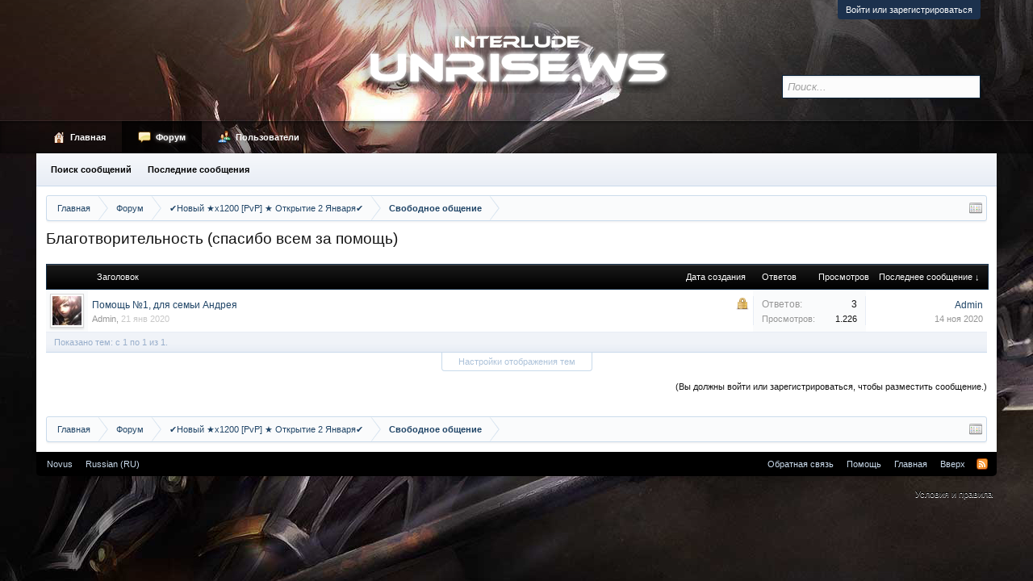

--- FILE ---
content_type: text/html; charset=UTF-8
request_url: https://forum.unrise.ws/index.php?forums/%D0%91%D0%BB%D0%B0%D0%B3%D0%BE%D1%82%D0%B2%D0%BE%D1%80%D0%B8%D1%82%D0%B5%D0%BB%D1%8C%D0%BD%D0%BE%D1%81%D1%82%D1%8C-%D1%81%D0%BF%D0%B0%D1%81%D0%B8%D0%B1%D0%BE-%D0%B2%D1%81%D0%B5%D0%BC-%D0%B7%D0%B0-%D0%BF%D0%BE%D0%BC%D0%BE%D1%89%D1%8C.22/
body_size: 7526
content:
<!DOCTYPE html>
<html id="XenForo" lang="ru-RU" dir="LTR" class="Public NoJs LoggedOut NoSidebar RunDeferred Responsive" xmlns:fb="http://www.facebook.com/2008/fbml">
<head>

	<meta charset="utf-8" />
	<meta http-equiv="X-UA-Compatible" content="IE=Edge,chrome=1" />
	
		<meta name="viewport" content="width=device-width, initial-scale=1" />
	
	
		<base href="https://forum.unrise.ws/" />
		<script>
			var _b = document.getElementsByTagName('base')[0], _bH = "https://forum.unrise.ws/";
			if (_b && _b.href != _bH) _b.href = _bH;
		</script>
	

	<title>Благотворительность (спасибо всем за помощь) | Forum Unrise.ws</title>
	
	<noscript><style>.JsOnly, .jsOnly { display: none !important; }</style></noscript>
	<link rel="stylesheet" href="css.php?css=xenforo,form,public&amp;style=2&amp;dir=LTR&amp;d=1766823653" />
	<link rel="stylesheet" href="css.php?css=discussion_list,login_bar&amp;style=2&amp;dir=LTR&amp;d=1766823653" />
	
	

	
		<script src="js/jquery/jquery-1.11.0.min.js"></script>	
		
	<script src="js/xenforo/xenforo.js?_v=63553191"></script>
	<script src="js/xenforo/discussion_list.js?_v=63553191"></script>

	
	<link rel="apple-touch-icon" href="https://forum.unrise.ws/styles/default/xenforo/logo.og.png" />
	<link rel="alternate" type="application/rss+xml" title="RSS-лента для Forum Unrise.ws" href="index.php?forums/-/index.rss" />
	
	
	<link rel="canonical" href="https://forum.unrise.ws/index.php?forums/%D0%91%D0%BB%D0%B0%D0%B3%D0%BE%D1%82%D0%B2%D0%BE%D1%80%D0%B8%D1%82%D0%B5%D0%BB%D1%8C%D0%BD%D0%BE%D1%81%D1%82%D1%8C-%D1%81%D0%BF%D0%B0%D1%81%D0%B8%D0%B1%D0%BE-%D0%B2%D1%81%D0%B5%D0%BC-%D0%B7%D0%B0-%D0%BF%D0%BE%D0%BC%D0%BE%D1%89%D1%8C.22/" />
	<link rel="alternate" type="application/rss+xml" title="RSS-лента для Благотворительность (спасибо всем за помощь)" href="index.php?forums/%D0%91%D0%BB%D0%B0%D0%B3%D0%BE%D1%82%D0%B2%D0%BE%D1%80%D0%B8%D1%82%D0%B5%D0%BB%D1%8C%D0%BD%D0%BE%D1%81%D1%82%D1%8C-%D1%81%D0%BF%D0%B0%D1%81%D0%B8%D0%B1%D0%BE-%D0%B2%D1%81%D0%B5%D0%BC-%D0%B7%D0%B0-%D0%BF%D0%BE%D0%BC%D0%BE%D1%89%D1%8C.22/index.rss" />	<meta property="og:site_name" content="Forum Unrise.ws" />
	
	<meta property="og:image" content="https://forum.unrise.ws/styles/default/xenforo/logo.og.png" />
	<meta property="og:type" content="article" />
	<meta property="og:url" content="http://forum.unrise.ws/index.php?forums/%D0%91%D0%BB%D0%B0%D0%B3%D0%BE%D1%82%D0%B2%D0%BE%D1%80%D0%B8%D1%82%D0%B5%D0%BB%D1%8C%D0%BD%D0%BE%D1%81%D1%82%D1%8C-%D1%81%D0%BF%D0%B0%D1%81%D0%B8%D0%B1%D0%BE-%D0%B2%D1%81%D0%B5%D0%BC-%D0%B7%D0%B0-%D0%BF%D0%BE%D0%BC%D0%BE%D1%89%D1%8C.22/" />
	<meta property="og:title" content="Благотворительность (спасибо всем за помощь)" />
	
	
	
	

</head>

<body class="node22 node7 node10">



	

<div id="loginBar">
	<div class="pageWidth">
		<div class="pageContent">	
			<h3 id="loginBarHandle">
				<label for="LoginControl"><a href="index.php?login/" class="concealed noOutline">Войти или зарегистрироваться</a></label>
			</h3>
			
			<span class="helper"></span>

			
		</div>
	</div>
</div>


<div id="headerMover">
	<div id="headerProxy"></div>

<div id="content" class="forum_view">
	<div class="pageWidth">
		<div class="pageContent">
			<!-- main content area -->
			
			
			
			
						
						
						
						
						<div class="breadBoxTop ">
							
							

<nav>
	

	<fieldset class="breadcrumb">
		<a href="index.php?misc/quick-navigation-menu&amp;selected=node-22" class="OverlayTrigger jumpMenuTrigger" data-cacheOverlay="true" title="Открыть быструю навигацию"><!--Перейти к...--></a>
			
		<div class="boardTitle"><strong>Forum Unrise.ws</strong></div>
		
		<span class="crumbs">
			
				<span class="crust homeCrumb" itemscope="itemscope" itemtype="http://data-vocabulary.org/Breadcrumb">
					<a href="http://unrise.ws" class="crumb" rel="up" itemprop="url"><span itemprop="title">Главная</span></a>
					<span class="arrow"><span></span></span>
				</span>
			
			
			
				<span class="crust selectedTabCrumb" itemscope="itemscope" itemtype="http://data-vocabulary.org/Breadcrumb">
					<a href="https://forum.unrise.ws/index.php" class="crumb" rel="up" itemprop="url"><span itemprop="title">Форум</span></a>
					<span class="arrow"><span>&gt;</span></span>
				</span>
			
			
			
				
					<span class="crust" itemscope="itemscope" itemtype="http://data-vocabulary.org/Breadcrumb">
						<a href="https://forum.unrise.ws/index.php#novyj-x1200-pvp-otkrytie-2-janvarja.7" class="crumb" rel="up" itemprop="url"><span itemprop="title">✔Новый ★х1200 [PvP] ★ Открытие 2 Января✔</span></a>
						<span class="arrow"><span>&gt;</span></span>
					</span>
				
					<span class="crust" itemscope="itemscope" itemtype="http://data-vocabulary.org/Breadcrumb">
						<a href="https://forum.unrise.ws/index.php?forums/%D0%A1%D0%B2%D0%BE%D0%B1%D0%BE%D0%B4%D0%BD%D0%BE%D0%B5-%D0%BE%D0%B1%D1%89%D0%B5%D0%BD%D0%B8%D0%B5.10/" class="crumb" rel="up" itemprop="url"><span itemprop="title">Свободное общение</span></a>
						<span class="arrow"><span>&gt;</span></span>
					</span>
				
			
		</span>
	</fieldset>
</nav>
						</div>
						
						
						
					
						<!--[if lt IE 8]>
							<p class="importantMessage">Вы используете устаревший браузер. Этот и другие сайты могут отображаться в нём некорректно.<br />Необходимо обновить браузер или попробовать использовать <a href="https://www.google.com/chrome/browser/" target="_blank">другой</a>.</p>
						<![endif]-->

						
						

						
						
						
						
												
							<!-- h1 title, description -->
							<div class="titleBar">
								
								<h1>Благотворительность (спасибо всем за помощь)</h1>
								
								
							</div>
						
						
						
						
						
						<!-- main template -->
						


























<div class="pageNavLinkGroup">

	<div class="linkGroup SelectionCountContainer">
		
	</div>

	

</div>



<div class="discussionList section sectionMain">
	


<form action="index.php?inline-mod/thread/switch" method="post"
	class="DiscussionList InlineModForm"
	data-cookieName="threads"
	data-controls="#InlineModControls"
	data-imodOptions="#ModerationSelect option">
	
	

	<dl class="sectionHeaders">
		<dt class="posterAvatar"><a><span>Порядок:</span></a></dt>
		<dd class="main">
			<a href="index.php?forums/%D0%91%D0%BB%D0%B0%D0%B3%D0%BE%D1%82%D0%B2%D0%BE%D1%80%D0%B8%D1%82%D0%B5%D0%BB%D1%8C%D0%BD%D0%BE%D1%81%D1%82%D1%8C-%D1%81%D0%BF%D0%B0%D1%81%D0%B8%D0%B1%D0%BE-%D0%B2%D1%81%D0%B5%D0%BC-%D0%B7%D0%B0-%D0%BF%D0%BE%D0%BC%D0%BE%D1%89%D1%8C.22/&amp;order=title" class="title"><span>Заголовок</span></a>
			<a href="index.php?forums/%D0%91%D0%BB%D0%B0%D0%B3%D0%BE%D1%82%D0%B2%D0%BE%D1%80%D0%B8%D1%82%D0%B5%D0%BB%D1%8C%D0%BD%D0%BE%D1%81%D1%82%D1%8C-%D1%81%D0%BF%D0%B0%D1%81%D0%B8%D0%B1%D0%BE-%D0%B2%D1%81%D0%B5%D0%BC-%D0%B7%D0%B0-%D0%BF%D0%BE%D0%BC%D0%BE%D1%89%D1%8C.22/&amp;order=post_date" class="postDate"><span>Дата создания</span></a>
		</dd>
		<dd class="stats">
			<a href="index.php?forums/%D0%91%D0%BB%D0%B0%D0%B3%D0%BE%D1%82%D0%B2%D0%BE%D1%80%D0%B8%D1%82%D0%B5%D0%BB%D1%8C%D0%BD%D0%BE%D1%81%D1%82%D1%8C-%D1%81%D0%BF%D0%B0%D1%81%D0%B8%D0%B1%D0%BE-%D0%B2%D1%81%D0%B5%D0%BC-%D0%B7%D0%B0-%D0%BF%D0%BE%D0%BC%D0%BE%D1%89%D1%8C.22/&amp;order=reply_count" class="major"><span>Ответов</span></a>
			<a href="index.php?forums/%D0%91%D0%BB%D0%B0%D0%B3%D0%BE%D1%82%D0%B2%D0%BE%D1%80%D0%B8%D1%82%D0%B5%D0%BB%D1%8C%D0%BD%D0%BE%D1%81%D1%82%D1%8C-%D1%81%D0%BF%D0%B0%D1%81%D0%B8%D0%B1%D0%BE-%D0%B2%D1%81%D0%B5%D0%BC-%D0%B7%D0%B0-%D0%BF%D0%BE%D0%BC%D0%BE%D1%89%D1%8C.22/&amp;order=view_count" class="minor"><span>Просмотров</span></a>
		</dd>
		<dd class="lastPost"><a href="index.php?forums/%D0%91%D0%BB%D0%B0%D0%B3%D0%BE%D1%82%D0%B2%D0%BE%D1%80%D0%B8%D1%82%D0%B5%D0%BB%D1%8C%D0%BD%D0%BE%D1%81%D1%82%D1%8C-%D1%81%D0%BF%D0%B0%D1%81%D0%B8%D0%B1%D0%BE-%D0%B2%D1%81%D0%B5%D0%BC-%D0%B7%D0%B0-%D0%BF%D0%BE%D0%BC%D0%BE%D1%89%D1%8C.22/&amp;direction=asc"><span>Последнее сообщение &darr;</span></a></dd>
	</dl>

	<ol class="discussionListItems">
	
		
		
	
		
		
		
		
		
		
		
		
			



<li id="thread-1685" class="discussionListItem visible locked  " data-author="Admin">

	<div class="listBlock posterAvatar">
		<span class="avatarContainer">
			<a href="index.php?members/admin.1/" class="avatar Av1s" data-avatarhtml="true"><img src="data/avatars/s/0/1.jpg?1517665312" width="48" height="48" alt="Admin" /></a>
			
		</span>
	</div>

	<div class="listBlock main">

		<div class="titleText">
			
				<div class="iconKey">
				
					
					
					<span class="locked" title="Закрыто">Закрыто</span>
					
					
					
					
				
				</div>
			

			<h3 class="title">
				
				
				
				<a href="index.php?threads/%D0%9F%D0%BE%D0%BC%D0%BE%D1%89%D1%8C-%E2%84%961-%D0%B4%D0%BB%D1%8F-%D1%81%D0%B5%D0%BC%D1%8C%D0%B8-%D0%90%D0%BD%D0%B4%D1%80%D0%B5%D1%8F.1685/"
					title=""
					class="PreviewTooltip"
					data-previewUrl="index.php?threads/%D0%9F%D0%BE%D0%BC%D0%BE%D1%89%D1%8C-%E2%84%961-%D0%B4%D0%BB%D1%8F-%D1%81%D0%B5%D0%BC%D1%8C%D0%B8-%D0%90%D0%BD%D0%B4%D1%80%D0%B5%D1%8F.1685/preview">Помощь №1, для семьи Андрея</a>
				
			</h3>
			
			<div class="secondRow">
				<div class="posterDate muted">
					<a href="index.php?members/admin.1/" class="username" dir="auto" title="Автор темы">Admin</a><span class="startDate">,
					<a class="faint"><span class="DateTime" title="">21 янв 2020</span></a></span>

					
				</div>

				<div class="controls faint">
					
					
				</div>
			</div>
		</div>
	</div>

	<div class="listBlock stats pairsJustified" title="Пользователи, которым нравится первое сообщение: 0">
		<dl class="major"><dt>Ответов:</dt> <dd>3</dd></dl>
		<dl class="minor"><dt>Просмотров:</dt> <dd>1.226</dd></dl>
	</div>

	<div class="listBlock lastPost">
		
			<dl class="lastPostInfo">
				<dt><a href="index.php?members/admin.1/" class="username" dir="auto">Admin</a></dt>
				<dd class="muted"><a class="dateTime"><span class="DateTime" title="14 ноя 2020 в 02:10">14 ноя 2020</span></a></dd>
			</dl>
		
	</div>
</li>


		
		
		
		
	
	
	</ol>

	
		<div class="sectionFooter InlineMod SelectionCountContainer">
			<span class="contentSummary">Показано тем: с 1 по 1 из 1.</span>

			
		</div>
	

	<input type="hidden" name="_xfToken" value="" />
</form>

<h3 id="DiscussionListOptionsHandle" class="JsOnly"><a href="#">Настройки отображения тем</a></h3>

<form action="index.php?forums/%D0%91%D0%BB%D0%B0%D0%B3%D0%BE%D1%82%D0%B2%D0%BE%D1%80%D0%B8%D1%82%D0%B5%D0%BB%D1%8C%D0%BD%D0%BE%D1%81%D1%82%D1%8C-%D1%81%D0%BF%D0%B0%D1%81%D0%B8%D0%B1%D0%BE-%D0%B2%D1%81%D0%B5%D0%BC-%D0%B7%D0%B0-%D0%BF%D0%BE%D0%BC%D0%BE%D1%89%D1%8C.22/" method="post" class="DiscussionListOptions secondaryContent">

	
	<div class="controlGroup">
		<label for="ctrl_order">Критерий сортировки тем:</label>
		<select name="order" id="ctrl_order" class="textCtrl">
			<option value="last_post_date"  selected="selected">Дата последнего сообщения в теме</option>
			<option value="post_date" >Дата создания темы</option>
			<option value="title" >Название темы (по алфавиту)</option>
			<option value="reply_count" >Число ответов</option>
			<option value="view_count" >Число просмотров</option>
			<option value="first_post_likes" >Число благодарностей за первое сообщение</option>
		</select>
	</div>

	<div class="controlGroup">
		<label for="ctrl_direction">Сортировать:</label>
		<select name="direction" id="ctrl_direction" class="textCtrl">
			<option value="desc"  selected="selected">По убыванию</option>
			<option value="asc" >По возрастанию</option>
		</select>
	</div>
	
	

	<div class="buttonGroup">
		<input type="submit" class="button primary" value="Применить" />
		<input type="reset" class="button" value="Отмена" />
	</div>
	

	<input type="hidden" name="_xfToken" value="" />
</form>

<div id="PreviewTooltip">
	<span class="arrow"><span></span></span>
	
	<div class="section">
		<div class="primaryContent previewContent">
			<span class="PreviewContents">Загрузка...</span>
		</div>
	</div>
</div>
</div>
	
<div class="pageNavLinkGroup afterDiscussionListHandle">
	<div class="linkGroup">
		
			<label for="LoginControl"><a href="index.php?login/" class="concealed element">(Вы должны войти или зарегистрироваться, чтобы разместить сообщение.)</a></label>
		
	</div>
	<div class="linkGroup" style="display: none"><a href="javascript:" class="muted JsOnly DisplayIgnoredContent Tooltip" title="Показать скрытое содержимое от ">Показать игнорируемое содержимое</a></div>
	
	
</div>
						
						
						
						
							<!-- login form, to be moved to the upper drop-down -->
							







<form action="index.php?login/login" method="post" class="xenForm " id="login" style="display:none">

	

	<div class="ctrlWrapper">
		<dl class="ctrlUnit">
			<dt><label for="LoginControl">Ваше имя или e-mail:</label></dt>
			<dd><input type="text" name="login" id="LoginControl" class="textCtrl" tabindex="101" /></dd>
		</dl>
	
	
		<dl class="ctrlUnit">
			<dt>
				<label for="ctrl_password">У Вас уже есть учётная запись?</label>
			</dt>
			<dd>
				<ul>
					<li><label for="ctrl_not_registered"><input type="radio" name="register" value="1" id="ctrl_not_registered" tabindex="105" />
						Нет, зарегистрироваться сейчас.</label></li>
					<li><label for="ctrl_registered"><input type="radio" name="register" value="0" id="ctrl_registered" tabindex="105" checked="checked" class="Disabler" />
						Да, мой пароль:</label></li>
					<li id="ctrl_registered_Disabler">
						<input type="password" name="password" class="textCtrl" id="ctrl_password" tabindex="102" />
						<div class="lostPassword"><a href="index.php?lost-password/" class="OverlayTrigger OverlayCloser" tabindex="106">Забыли пароль?</a></div>
					</li>
				</ul>
			</dd>
		</dl>
	
		
		<dl class="ctrlUnit submitUnit">
			<dt></dt>
			<dd>
				<input type="submit" class="button primary" value="Вход" tabindex="104" data-loginPhrase="Вход" data-signupPhrase="Регистрация" />
				<label for="ctrl_remember" class="rememberPassword"><input type="checkbox" name="remember" value="1" id="ctrl_remember" tabindex="103" /> Запомнить меня</label>
			</dd>
		</dl>
	</div>

	<input type="hidden" name="cookie_check" value="1" />
	<input type="hidden" name="redirect" value="/index.php?forums/%D0%91%D0%BB%D0%B0%D0%B3%D0%BE%D1%82%D0%B2%D0%BE%D1%80%D0%B8%D1%82%D0%B5%D0%BB%D1%8C%D0%BD%D0%BE%D1%81%D1%82%D1%8C-%D1%81%D0%BF%D0%B0%D1%81%D0%B8%D0%B1%D0%BE-%D0%B2%D1%81%D0%B5%D0%BC-%D0%B7%D0%B0-%D0%BF%D0%BE%D0%BC%D0%BE%D1%89%D1%8C.22/" />
	<input type="hidden" name="_xfToken" value="" />

</form>
						
						
					
			
						
			<div class="breadBoxBottom">

<nav>
	

	<fieldset class="breadcrumb">
		<a href="index.php?misc/quick-navigation-menu&amp;selected=node-22" class="OverlayTrigger jumpMenuTrigger" data-cacheOverlay="true" title="Открыть быструю навигацию"><!--Перейти к...--></a>
			
		<div class="boardTitle"><strong>Forum Unrise.ws</strong></div>
		
		<span class="crumbs">
			
				<span class="crust homeCrumb">
					<a href="http://unrise.ws" class="crumb"><span>Главная</span></a>
					<span class="arrow"><span></span></span>
				</span>
			
			
			
				<span class="crust selectedTabCrumb">
					<a href="https://forum.unrise.ws/index.php" class="crumb"><span>Форум</span></a>
					<span class="arrow"><span>&gt;</span></span>
				</span>
			
			
			
				
					<span class="crust">
						<a href="https://forum.unrise.ws/index.php#novyj-x1200-pvp-otkrytie-2-janvarja.7" class="crumb"><span>✔Новый ★х1200 [PvP] ★ Открытие 2 Января✔</span></a>
						<span class="arrow"><span>&gt;</span></span>
					</span>
				
					<span class="crust">
						<a href="https://forum.unrise.ws/index.php?forums/%D0%A1%D0%B2%D0%BE%D0%B1%D0%BE%D0%B4%D0%BD%D0%BE%D0%B5-%D0%BE%D0%B1%D1%89%D0%B5%D0%BD%D0%B8%D0%B5.10/" class="crumb"><span>Свободное общение</span></a>
						<span class="arrow"><span>&gt;</span></span>
					</span>
				
			
		</span>
	</fieldset>
</nav></div>
			
						
			
						
		</div>
	</div>
</div>

<header>
	


<div id="header">
	<div id="logoBlock">
	<div class="pageWidth">
		<div class="pageContent">
			
			
				
					<div id="logo"><a href="http://unrise.ws">
						<span></span>
						<img src="styles/novus/logo.png" alt="Forum Unrise.ws" />
					</a></div>
				
			
			<span class="helper"></span>
		</div>
	</div>
</div>
	

<div id="navigation"><div class="pageWidth withSearch">
	<div class="pageContent">
		<nav>

<div class="navTabs">
	<ul class="publicTabs">
	
		<!-- home -->
		
			<li class="navTab home PopupClosed"><a href="http://unrise.ws" class="navLink">Главная</a></li>
		
		
		
		<!-- extra tabs: home -->
		
		
		
		<!-- forums -->
		
			<li class="navTab forums selected">
			
				<a href="https://forum.unrise.ws/index.php" class="navLink">Форум</a>
				<a href="https://forum.unrise.ws/index.php" class="SplitCtrl" rel="Menu"></a>
				
				<div class="tabLinks forumsTabLinks">
					<div class="primaryContent menuHeader">
						<h3>Форум</h3>
						<div class="muted">Быстрые ссылки</div>
					</div>
					<ul class="secondaryContent blockLinksList">
					
						
						<li><a href="index.php?search/&amp;type=post">Поиск сообщений</a></li>
						
						<li><a href="index.php?find-new/posts" rel="nofollow">Последние сообщения</a></li>
					
					</ul>
				</div>
			</li>
		
		
		
		<!-- extra tabs: middle -->
		
		
		
		<!-- members -->
		
			<li class="navTab members Popup PopupControl PopupClosed">
			
				<a href="https://forum.unrise.ws/index.php?members/" class="navLink">Пользователи</a>
				<a href="https://forum.unrise.ws/index.php?members/" class="SplitCtrl" rel="Menu"></a>
				
				<div class="Menu JsOnly tabMenu membersTabLinks">
					<div class="primaryContent menuHeader">
						<h3>Пользователи</h3>
						<div class="muted">Быстрые ссылки</div>
					</div>
					<ul class="secondaryContent blockLinksList">
					
						<li><a href="index.php?members/">Выдающиеся пользователи</a></li>
						
						<li><a href="index.php?online/">Сейчас на форуме</a></li>
						<li><a href="index.php?recent-activity/">Недавняя активность</a></li>
						<li><a href="index.php?find-new/profile-posts" rel="nofollow">Новые сообщения профиля</a></li>
					
					</ul>
				</div>
			</li>
						
		
		<!-- extra tabs: end -->
		

		<!-- responsive popup -->
		<li class="navTab navigationHiddenTabs Popup PopupControl PopupClosed" style="display:none">	
						
			<a rel="Menu" class="navLink NoPopupGadget"><span class="menuIcon">Меню</span></a>
			
			<div class="Menu JsOnly blockLinksList primaryContent" id="NavigationHiddenMenu"></div>
		</li>
			
		
		<!-- no selection -->
		
		
	</ul>
	
	
</div>

<span class="helper"></span>
			
		</nav>	
	</div>
</div></div>
	

<div id="searchBar" class="pageWidth">
	
	<span id="QuickSearchPlaceholder" title="Поиск">Поиск</span>
	<fieldset id="QuickSearch">
		<form action="index.php?search/search" method="post" class="formPopup">
			
			<div class="primaryControls">
				<!-- block: primaryControls -->
				<input type="search" name="keywords" value="" class="textCtrl" placeholder="Поиск..." title="Введите параметры поиска и нажмите ввод" id="QuickSearchQuery" />				
				<!-- end block: primaryControls -->
			</div>
			
			<div class="secondaryControls">
				<div class="controlsWrapper">
				
					<!-- block: secondaryControls -->
					<dl class="ctrlUnit">
						<dt></dt>
						<dd><ul>
							<li><label><input type="checkbox" name="title_only" value="1"
								id="search_bar_title_only" class="AutoChecker"
								data-uncheck="#search_bar_thread" /> Искать только в заголовках</label></li>
						</ul></dd>
					</dl>
				
					<dl class="ctrlUnit">
						<dt><label for="searchBar_users">Сообщения пользователя:</label></dt>
						<dd>
							<input type="text" name="users" value="" class="textCtrl AutoComplete" id="searchBar_users" />
							<p class="explain">Имена участников (разделяйте запятой).</p>
						</dd>
					</dl>
				
					<dl class="ctrlUnit">
						<dt><label for="searchBar_date">Новее чем:</label></dt>
						<dd><input type="date" name="date" value="" class="textCtrl" id="searchBar_date" /></dd>
					</dl>
					
					
					<dl class="ctrlUnit">
						<dt></dt>
						<dd><ul>
								
									<li><label title="Искать только в Благотворительность (спасибо всем за помощь)"><input type="checkbox" name="nodes[]" value="22"
	id="search_bar_nodes" class="Disabler AutoChecker" checked="checked"
	data-uncheck="#search_bar_thread" /> Искать только в этом разделе</label>
	<ul id="search_bar_nodes_Disabler">
		<li><label><input type="checkbox" name="type[post][group_discussion]" value="1"
			id="search_bar_group_discussion" class="AutoChecker"
			data-uncheck="#search_bar_thread" /> Отображать результаты в виде тем</label></li>
	</ul></li>
								
						</ul></dd>
					</dl>
					
				</div>
				<!-- end block: secondaryControls -->
				
				<dl class="ctrlUnit submitUnit">
					<dt></dt>
					<dd>
						<input type="submit" value="Поиск" class="button primary Tooltip" title="Искать" />
						<div class="Popup" id="commonSearches">
							<a rel="Menu" class="button NoPopupGadget Tooltip" title="Быстрый поиск" data-tipclass="flipped"><span class="arrowWidget"></span></a>
							<div class="Menu">
								<div class="primaryContent menuHeader">
									<h3>Быстрый поиск</h3>
								</div>
								<ul class="secondaryContent blockLinksList">
									<!-- block: useful_searches -->
									<li><a href="index.php?find-new/posts&amp;recent=1" rel="nofollow">Последние сообщения</a></li>
									
									<!-- end block: useful_searches -->
								</ul>
							</div>
						</div>
						<a href="index.php?search/" class="button moreOptions Tooltip" title="Расширенный поиск">Больше...</a>
					</dd>
				</dl>
				
			</div>
			
			<input type="hidden" name="_xfToken" value="" />
		</form>		
	</fieldset>
	
</div>
</div>

	
	
</header>

</div>

<footer>
	


<div class="footer">
	<div class="pageWidth">
		<div class="pageContent">
			
			<dl class="choosers">
				
					<dt>Стиль</dt>
					<dd><a href="index.php?misc/style&amp;redirect=%2Findex.php%3Fforums%2F%25D0%2591%25D0%25BB%25D0%25B0%25D0%25B3%25D0%25BE%25D1%2582%25D0%25B2%25D0%25BE%25D1%2580%25D0%25B8%25D1%2582%25D0%25B5%25D0%25BB%25D1%258C%25D0%25BD%25D0%25BE%25D1%2581%25D1%2582%25D1%258C-%25D1%2581%25D0%25BF%25D0%25B0%25D1%2581%25D0%25B8%25D0%25B1%25D0%25BE-%25D0%25B2%25D1%2581%25D0%25B5%25D0%25BC-%25D0%25B7%25D0%25B0-%25D0%25BF%25D0%25BE%25D0%25BC%25D0%25BE%25D1%2589%25D1%258C.22%2F" class="OverlayTrigger Tooltip" title="Выбор стиля" rel="nofollow">Novus</a></dd>
				
				
					<dt>Язык</dt>
					<dd><a href="index.php?misc/language&amp;redirect=%2Findex.php%3Fforums%2F%25D0%2591%25D0%25BB%25D0%25B0%25D0%25B3%25D0%25BE%25D1%2582%25D0%25B2%25D0%25BE%25D1%2580%25D0%25B8%25D1%2582%25D0%25B5%25D0%25BB%25D1%258C%25D0%25BD%25D0%25BE%25D1%2581%25D1%2582%25D1%258C-%25D1%2581%25D0%25BF%25D0%25B0%25D1%2581%25D0%25B8%25D0%25B1%25D0%25BE-%25D0%25B2%25D1%2581%25D0%25B5%25D0%25BC-%25D0%25B7%25D0%25B0-%25D0%25BF%25D0%25BE%25D0%25BC%25D0%25BE%25D1%2589%25D1%258C.22%2F" class="OverlayTrigger Tooltip" title="Выбор языка" rel="nofollow">Russian (RU)</a></dd>
				
			</dl>
			
			
			<ul class="footerLinks">
			
				
					<li><a href="index.php?misc/contact" class="OverlayTrigger" data-overlayOptions="{&quot;fixed&quot;:false}">Обратная связь</a></li>
				
				<li><a href="index.php?help/">Помощь</a></li>
				<li><a href="http://unrise.ws" class="homeLink">Главная</a></li>
				<li><a href="/index.php?forums/%D0%91%D0%BB%D0%B0%D0%B3%D0%BE%D1%82%D0%B2%D0%BE%D1%80%D0%B8%D1%82%D0%B5%D0%BB%D1%8C%D0%BD%D0%BE%D1%81%D1%82%D1%8C-%D1%81%D0%BF%D0%B0%D1%81%D0%B8%D0%B1%D0%BE-%D0%B2%D1%81%D0%B5%D0%BC-%D0%B7%D0%B0-%D0%BF%D0%BE%D0%BC%D0%BE%D1%89%D1%8C.22/#navigation" class="topLink">Вверх</a></li>
				<li><a href="index.php?forums/-/index.rss" rel="alternate" class="globalFeed" target="_blank"
					title="RSS-лента для Forum Unrise.ws">RSS</a></li>
			
			</ul>
			
			<span class="helper"></span>
		</div>
	</div>
</div>

<div class="footerLegal">
	<div class="pageWidth">
		<div class="pageContent">
			<ul id="legal">
			
				<li><a href="index.php?help/terms">Условия и правила</a></li>
				
			
			</ul>
			
			<div id="copyright"> </div>
			
		
			
			
			<span class="helper"></span>
		</div>
	</div>	
</div>

</footer>

<script>


jQuery.extend(true, XenForo,
{
	visitor: { user_id: 0 },
	serverTimeInfo:
	{
		now: 1769798048,
		today: 1769720400,
		todayDow: 5
	},
	_lightBoxUniversal: "0",
	_enableOverlays: "1",
	_animationSpeedMultiplier: "1",
	_overlayConfig:
	{
		top: "10%",
		speed: 200,
		closeSpeed: 100,
		mask:
		{
			color: "rgb(0, 0, 0)",
			opacity: "0.6",
			loadSpeed: 200,
			closeSpeed: 100
		}
	},
	_ignoredUsers: [],
	_loadedScripts: {"discussion_list":true,"login_bar":true,"js\/xenforo\/discussion_list.js?_v=63553191":true},
	_cookieConfig: { path: "/", domain: "", prefix: "xf_"},
	_csrfToken: "",
	_csrfRefreshUrl: "index.php?login/csrf-token-refresh",
	_jsVersion: "63553191",
	_noRtnProtect: false,
	_noSocialLogin: false
});
jQuery.extend(XenForo.phrases,
{
	cancel: "Отмена",

	a_moment_ago:    "только что",
	one_minute_ago:  "минуту назад",
	x_minutes_ago:   "%minutes% мин. назад",
	today_at_x:      "Сегодня, в %time%",
	yesterday_at_x:  "Вчера, в %time%",
	day_x_at_time_y: "%day% в %time%",

	day0: "Воскресенье",
	day1: "Понедельник",
	day2: "Вторник",
	day3: "Среда",
	day4: "Четверг",
	day5: "Пятница",
	day6: "Суббота",

	_months: "Январь,Февраль,Март,Апрель,Май,Июнь,Июль,Август,Сентябрь,Октябрь,Ноябрь,Декабрь",
	_daysShort: "Вс,Пн,Вт,Ср,Чт,Пт,Сб",

	following_error_occurred: "Произошла ошибка",
	server_did_not_respond_in_time_try_again: "Сервер не ответил вовремя. Пожалуйста, попробуйте снова.",
	logging_in: "Авторизация",
	click_image_show_full_size_version: "Нажмите на это изображение для просмотра полноразмерной версии.",
	show_hidden_content_by_x: "Показать скрытое содержимое от {names}"
});

// Facebook Javascript SDK
XenForo.Facebook.appId = "";
XenForo.Facebook.forceInit = false;


</script>




<script defer src="https://static.cloudflareinsights.com/beacon.min.js/vcd15cbe7772f49c399c6a5babf22c1241717689176015" integrity="sha512-ZpsOmlRQV6y907TI0dKBHq9Md29nnaEIPlkf84rnaERnq6zvWvPUqr2ft8M1aS28oN72PdrCzSjY4U6VaAw1EQ==" data-cf-beacon='{"version":"2024.11.0","token":"7cc6c2690eb44726871545cad5c789fd","r":1,"server_timing":{"name":{"cfCacheStatus":true,"cfEdge":true,"cfExtPri":true,"cfL4":true,"cfOrigin":true,"cfSpeedBrain":true},"location_startswith":null}}' crossorigin="anonymous"></script>
</body>
</html>